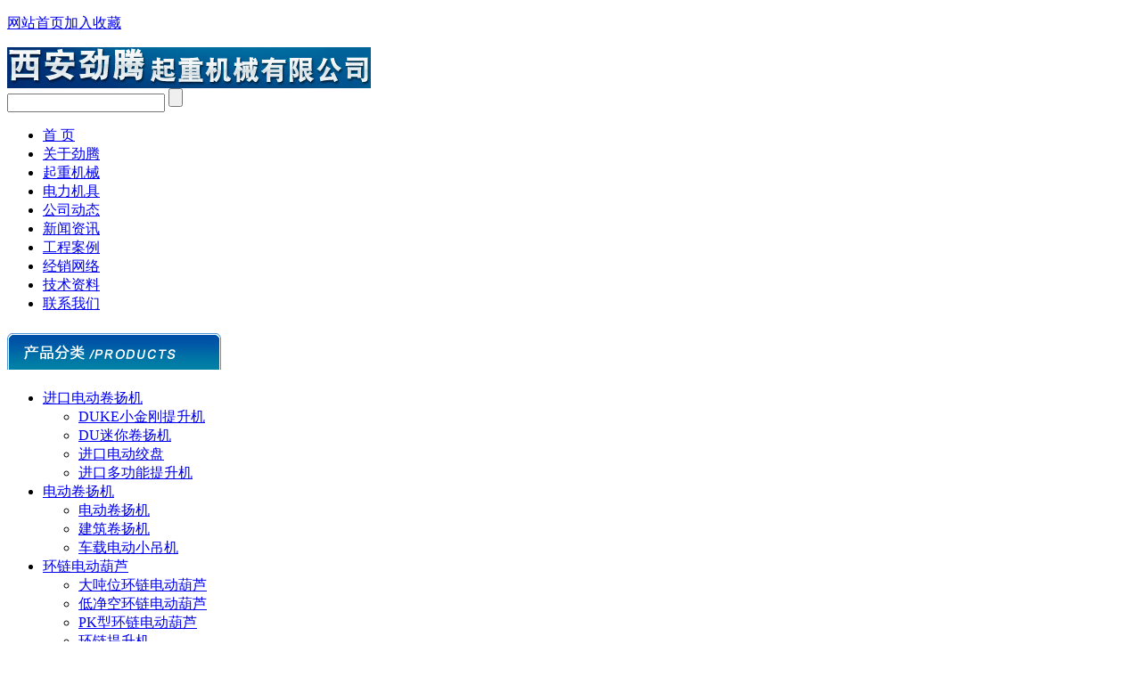

--- FILE ---
content_type: text/html
request_url: http://www.xajtqz.com/product.php?sm_type=36
body_size: 4117
content:
<!DOCTYPE html PUBLIC "-//W3C//DTD XHTML 1.0 Transitional//EN" "http://www.w3.org/TR/xhtml1/DTD/xhtml1-transitional.dtd">
<html xmlns="http://www.w3.org/1999/xhtml">
<head>
<meta http-equiv="Content-Type" content="text/html; charset=gb2312" />
<meta name="keywords" content=" "><script type="text/javascri" />
<meta name="description" content="进口横吊钳-西安劲腾起重机械有限公司" />
<link rel="stylesheet" type="text/css"  href="css/index.css" />
<title>产品展示-进口横吊钳-西安劲腾起重机械有限公司</title>
<script>
var _hmt = _hmt || [];
(function() {
  var hm = document.createElement("script");
  hm.src = "//hm.baidu.com/hm.js?a0cd6bc3be16811542a86cb7c43d7559";
  var s = document.getElementsByTagName("script")[0]; 
  s.parentNode.insertBefore(hm, s);
})();
</script>

</head>
<body>
<div id="conection">
  <div id="header">
    <div class="shou">
      <p><a class="shou1" href="index.php">网站首页</a><a class="shou2" href="#">加入收藏</a></p>
    </div>
    <div class="logo1"> <img alt="西安劲腾起重机械有限公司" title="西安劲腾起重机械有限公司" src="images/logo-1.jpg" />
      <div class="soso">
        <form action="ss.php">
          <input  class="put1" name="like" type="text" size="20"/>
          <input  class="put2" alt="搜索" type="submit"  value="" />
        </form>
      </div>
    </div>
  </div>
  <div id="nav">
    <ul>
      <li><a href="index.php">首 页</a></li>
      <li><a href="about.php">关于劲腾</a></li>
      <li><a href="product.php?id=all">起重机械</a></li>
	  <li><a href="product2.php?page=1">电力机具</a></li>
      <li><a href="news.php?id=28">公司动态</a></li>
      <li><a href="news.php?id=41">新闻资讯</a></li>
      <li><a href="anli.php?id=anli">工程案例</a></li>
      <li><a href="lxwm.php?id=jxwl">经销网络</a></li>
      <li><a href="jszl.php">技术资料</a></li>
      <li><a href="lxwm.php?id=lxwm">联系我们</a></li>
      <div id="clear"></div>
    </ul>
  </div>  <div id="content">
    <div id="left">
      <script type="text/javascript">
var menuids=["suckertree1"] //Enter id(s) of SuckerTree UL menus, separated by commas

function buildsubmenus(){
for (var i=0; i<menuids.length; i++){
  var ultags=document.getElementById(menuids[i]).getElementsByTagName("ul")
    for (var t=0; t<ultags.length; t++){
    ultags[t].parentNode.getElementsByTagName("a")[0].className="subfolderstyle"
    ultags[t].parentNode.onmouseover=function(){
    this.getElementsByTagName("ul")[0].style.display="block"
    }
    ultags[t].parentNode.onmouseout=function(){
    this.getElementsByTagName("ul")[0].style.display="none"
    }
    }
  }
}

if (window.addEventListener)
window.addEventListener("load", buildsubmenus, false)
else if (window.attachEvent)
window.attachEvent("onload", buildsubmenus)
</script>
      <div id="pro1">
<h1><img src="images/pro-1.jpg" alt="产品分类" width="240" height="42" title="产品分类" /></h1>
<ul id="suckertree1">
	<li><a href="product.php?id=67">进口电动卷扬机</a>
 	  <ul>
				 	<li><a href="product.php?sm_type=10">DUKE小金刚提升机</a></li>
				 	<li><a href="product.php?sm_type=11">DU迷你卷扬机</a></li>
				 	<li><a href="product.php?sm_type=34">进口电动绞盘</a></li>
				 	<li><a href="product.php?sm_type=35">进口多功能提升机</a></li>
		  	  </ul>
	</li>
 	<li><a href="product.php?id=68">电动卷扬机</a>
 	  <ul>
				 	<li><a href="product.php?sm_type=8">电动卷扬机</a></li>
				 	<li><a href="product.php?sm_type=9">建筑卷扬机</a></li>
				 	<li><a href="product.php?sm_type=31">车载电动小吊机</a></li>
		  	  </ul>
	</li>
 	<li><a href="product.php?id=71">环链电动葫芦</a>
 	  <ul>
				 	<li><a href="product.php?sm_type=4">大吨位环链电动葫芦</a></li>
				 	<li><a href="product.php?sm_type=14">低净空环链电动葫芦</a></li>
				 	<li><a href="product.php?sm_type=15">PK型环链电动葫芦</a></li>
				 	<li><a href="product.php?sm_type=16">环链提升机</a></li>
				 	<li><a href="product.php?sm_type=17">防爆环链电动葫芦</a></li>
				 	<li><a href="product.php?sm_type=18">变频环链电动葫芦</a></li>
				 	<li><a href="product.php?sm_type=137">劲腾环链电动葫芦</a></li>
		  	  </ul>
	</li>
 	<li><a href="product.php?id=81">进口气动葫芦</a>
 	  <ul>
				 	<li><a href="product.php?sm_type=36">NPK按钮式气动葫芦</a></li>
				 	<li><a href="product.php?sm_type=37">NPK拉杆式气动葫芦</a></li>
				 	<li><a href="product.php?sm_type=38">KHC气动葫芦</a></li>
				 	<li><a href="product.php?sm_type=39">KHC气动平衡器</a></li>
		  	  </ul>
	</li>
 	<li><a href="product.php?id=82">手拉葫芦</a>
 	  <ul>
				 	<li><a href="product.php?sm_type=40">环链手拉葫芦</a></li>
				 	<li><a href="product.php?sm_type=41">360度手拉葫芦</a></li>
				 	<li><a href="product.php?sm_type=42">低净空手拉葫芦</a></li>
				 	<li><a href="product.php?sm_type=43">防超载手拉葫芦</a></li>
				 	<li><a href="product.php?sm_type=138">进口手拉葫芦</a></li>
		  	  </ul>
	</li>
 	<li><a href="product.php?id=83">进口手拉葫芦</a>
 	  <ul>
				 	<li><a href="product.php?sm_type=44">ABLE手拉葫芦</a></li>
				 	<li><a href="product.php?sm_type=45">TOYO手拉葫芦</a></li>
				 	<li><a href="product.php?sm_type=46">KITO手拉葫芦</a></li>
				 	<li><a href="product.php?sm_type=47">黑熊手拉葫芦</a></li>
				 	<li><a href="product.php?sm_type=48">迷你型手拉葫芦</a></li>
				 	<li><a href="product.php?sm_type=49">象印手拉葫芦</a></li>
				 	<li><a href="product.php?sm_type=133">耶鲁手拉葫芦</a></li>
		  	  </ul>
	</li>
 	<li><a href="product.php?id=84">手动牵引紧固工具</a>
 	  <ul>
				 	<li><a href="product.php?sm_type=50">日式环链手扳葫芦</a></li>
				 	<li><a href="product.php?sm_type=51">迷你型环链手扳葫芦</a></li>
				 	<li><a href="product.php?sm_type=53">钢丝绳牵引机</a></li>
				 	<li><a href="product.php?sm_type=54">钢索荷缔机</a></li>
				 	<li><a href="product.php?sm_type=55">钢丝绳紧线器</a></li>
				 	<li><a href="product.php?sm_type=56">带自刹车型手动绞盘</a></li>
				 	<li><a href="product.php?sm_type=57">不锈钢自刹车式手摇绞盘</a></li>
				 	<li><a href="product.php?sm_type=58">带式拉紧器</a></li>
				 	<li><a href="product.php?sm_type=59">HL型棘轮拉紧器</a></li>
				 	<li><a href="product.php?sm_type=60">HR型棘轮拉紧器</a></li>
				 	<li><a href="product.php?sm_type=61">进口手扳葫芦</a></li>
				 	<li><a href="product.php?sm_type=62">链条捆绑拉紧器</a></li>
		  	  </ul>
	</li>
 	<li><a href="product.php?id=85">搬运小坦克</a>
 	  <ul>
				 	<li><a href="product.php?sm_type=63">直行搬运小坦克</a></li>
				 	<li><a href="product.php?sm_type=64">履带式重物移运器</a></li>
				 	<li><a href="product.php?sm_type=65">AKBK组合搬运小坦克</a></li>
				 	<li><a href="product.php?sm_type=66">万向搬运小坦克</a></li>
				 	<li><a href="product.php?sm_type=67">转向搬运小坦克</a></li>
				 	<li><a href="product.php?sm_type=68">轴承撬杠</a></li>
				 	<li><a href="product.php?sm_type=69">搬运小坦克轮子</a></li>
				 	<li><a href="product.php?sm_type=70">欧式滚轮小车</a></li>
				 	<li><a href="product.php?sm_type=139">台湾优伟爪式千斤顶</a></li>
		  	  </ul>
	</li>
 	<li><a href="product.php?id=86">气垫搬运车</a>
 	  <ul>
				 	<li><a href="product.php?sm_type=71">LHQD气垫搬运车 </a></li>
				 	<li><a href="product.php?sm_type=140">台湾优伟带滑动台爪式千斤顶</a></li>
		  	  </ul>
	</li>
 	<li><a href="product.php?id=87">液压搬运车</a>
 	  <ul>
				 	<li><a href="product.php?sm_type=72">液压搬运车</a></li>
				 	<li><a href="product.php?sm_type=73">不锈钢液压搬运车</a></li>
				 	<li><a href="product.php?sm_type=74">剪式液压搬运车</a></li>
				 	<li><a href="product.php?sm_type=75">电动剪式搬运车</a></li>
				 	<li><a href="product.php?sm_type=76">电子秤搬运车 </a></li>
				 	<li><a href="product.php?sm_type=141">台湾优伟楔形千斤顶</a></li>
		  	  </ul>
	</li>
 	<li><a href="product.php?id=88">液压升降平台</a>
 	  <ul>
				 	<li><a href="product.php?sm_type=77">电动升降平台</a></li>
				 	<li><a href="product.php?sm_type=78">超低升降平台</a></li>
				 	<li><a href="product.php?sm_type=79">液压升降货梯</a></li>
				 	<li><a href="product.php?sm_type=80">液压手推平台车 </a></li>
				 	<li><a href="product.php?sm_type=142">台湾优伟立式千斤顶</a></li>
		  	  </ul>
	</li>
 	<li><a href="product.php?id=89">千斤顶</a>
 	  <ul>
				 	<li><a href="product.php?sm_type=81">台湾巨轮兴千斤顶</a></li>
				 	<li><a href="product.php?sm_type=82">日本大阪千斤顶</a></li>
				 	<li><a href="product.php?sm_type=84">气动液压千斤顶 </a></li>
				 	<li><a href="product.php?sm_type=134">液压千斤顶</a></li>
				 	<li><a href="product.php?sm_type=135">机械千斤顶</a></li>
				 	<li><a href="product.php?sm_type=136">爪式千斤顶</a></li>
				 	<li><a href="product.php?sm_type=143">台湾优伟搬运小坦克</a></li>
		  	  </ul>
	</li>
 	<li><a href="product.php?id=90">台湾优伟千斤顶</a>
 	  <ul>
				 	<li><a href="product.php?sm_type=85">台湾优伟爪式千斤顶</a></li>
				 	<li><a href="product.php?sm_type=86">台湾优伟带滑动台爪式千斤顶</a></li>
				 	<li><a href="product.php?sm_type=87">台湾优伟楔形千斤顶</a></li>
				 	<li><a href="product.php?sm_type=88">台湾优伟立式千斤顶</a></li>
				 	<li><a href="product.php?sm_type=89">台湾优伟搬运小坦克</a></li>
				 	<li><a href="product.php?sm_type=90">台湾优伟撬杠</a></li>
				 	<li><a href="product.php?sm_type=145">台湾优伟撬杠</a></li>
		  	  </ul>
	</li>
 	<li><a href="product.php?id=91">马沙达液压千斤顶</a>
 	  <ul>
				 	<li><a href="product.php?sm_type=91">MASADA爪式千斤顶</a></li>
				 	<li><a href="product.php?sm_type=92">MASADA千斤顶</a></li>
				 	<li><a href="product.php?sm_type=93">MASADA搬运小坦克 </a></li>
		  	  </ul>
	</li>
 	<li><a href="product.php?id=92">特瑞堡橡胶起重气垫</a>
 	  <ul>
				 	<li><a href="product.php?sm_type=94">橡胶起重气垫 </a></li>
		  	  </ul>
	</li>
 	<li><a href="product.php?id=93">进口钢板钳</a>
 	  <ul>
				 	<li><a href="product.php?sm_type=96">进口平吊</a></li>
				 	<li><a href="product.php?sm_type=97">进口竖吊</a></li>
		  	  </ul>
	</li>
 	<li><a href="product.php?id=95">弹簧平衡器</a>
 	  <ul>
				 	<li><a href="product.php?sm_type=100">自锁弹簧平衡器</a></li>
				 	<li><a href="product.php?sm_type=104">弹簧平衡器</a></li>
				 	<li><a href="product.php?sm_type=105">弹簧平衡器滑轨配件</a></li>
				 	<li><a href="product.php?sm_type=106">防坠器 </a></li>
		  	  </ul>
	</li>
 	<li><a href="product.php?id=96">永磁起重器</a>
 	  <ul>
				 	<li><a href="product.php?sm_type=107">电动薄板永磁起重器</a></li>
				 	<li><a href="product.php?sm_type=108">自动永磁吸吊器</a></li>
				 	<li><a href="product.php?sm_type=109">手动永磁起重器</a></li>
				 	<li><a href="product.php?sm_type=110">便携式手提吸盘</a></li>
				 	<li><a href="product.php?sm_type=111">直角焊接永磁固定器</a></li>
				 	<li><a href="product.php?sm_type=112">多磁路永磁吸吊器</a></li>
				 	<li><a href="product.php?sm_type=113">多用途手提永磁</a></li>
				 	<li><a href="product.php?sm_type=114">充电式永磁起重器 </a></li>
				 	<li><a href="product.php?sm_type=146">进口平吊</a></li>
		  	  </ul>
	</li>
 	<li><a href="product.php?id=97">成套吊装索具</a>
 	  <ul>
				 	<li><a href="product.php?sm_type=115">链条成套吊装索具</a></li>
				 	<li><a href="product.php?sm_type=116">钢丝绳成套索具</a></li>
				 	<li><a href="product.php?sm_type=117">起重链条</a></li>
				 	<li><a href="product.php?sm_type=118">压制钢丝绳索具</a></li>
				 	<li><a href="product.php?sm_type=147">进口竖吊</a></li>
		  	  </ul>
	</li>
 	<li><a href="product.php?id=98">吊装索具配件</a>
 	  <ul>
				 	<li><a href="product.php?sm_type=119">吊环</a></li>
				 	<li><a href="product.php?sm_type=120">眼型吊钩</a></li>
				 	<li><a href="product.php?sm_type=121">安全吊钩</a></li>
				 	<li><a href="product.php?sm_type=122">旋转吊点</a></li>
				 	<li><a href="product.php?sm_type=123">万向起重接头</a></li>
				 	<li><a href="product.php?sm_type=124">万向垂重吊钩</a></li>
				 	<li><a href="product.php?sm_type=125">油田旋转吊钩</a></li>
				 	<li><a href="product.php?sm_type=126">高强度卸扣</a></li>
				 	<li><a href="product.php?sm_type=129">双环扣</a></li>
				 	<li><a href="product.php?sm_type=130">链条调节器</a></li>
				 	<li><a href="product.php?sm_type=131">螺旋扣</a></li>
				 	<li><a href="product.php?sm_type=132">插销式夹线器</a></li>
		  	  </ul>
	</li>
 	<li><a href="product.php?id=99">台湾YOKE吊具</a>
 	  <ul>
				 	<li><a href="product.php?sm_type=156">吊点</a></li>
				 	<li><a href="product.php?sm_type=157">滑车</a></li>
				 	<li><a href="product.php?sm_type=158">索具配件</a></li>
		  	  </ul>
	</li>
 	<li><a href="product.php?id=69">钢丝绳电动葫芦</a>
 	  <ul>
				 	<li><a href="product.php?sm_type=6">CD1型钢丝绳电动葫芦</a></li>
				 	<li><a href="product.php?sm_type=7">MD1型钢丝绳电动葫芦</a></li>
				 	<li><a href="product.php?sm_type=24">微型电动葫芦</a></li>
				 	<li><a href="product.php?sm_type=26">悬挂式微型电动葫芦</a></li>
				 	<li><a href="product.php?sm_type=27">防爆钢丝绳电动葫芦</a></li>
		  	  </ul>
	</li>
 	<li><a href="product.php?id=100">起重滑轮</a>
 	  <ul>
				 	<li><a href="product.php?sm_type=103">进口起重滑车</a></li>
		  	  </ul>
	</li>
 	<li><a href="product.php?id=70">进口环链电动葫芦</a>
 	  <ul>
				 	<li><a href="product.php?sm_type=2">进口黑熊牌环链电动葫芦</a></li>
				 	<li><a href="product.php?sm_type=5">进口DUKE品牌环链电动葫芦</a></li>
				 	<li><a href="product.php?sm_type=21">进口双钩环链电动葫芦</a></li>
				 	<li><a href="product.php?sm_type=164">耶鲁YALE环链电动葫芦</a></li>
		  	  </ul>
	</li>
 	<li><a href="product.php?id=101">单轨小车</a>
 	  <ul>
				 	<li><a href="product.php?sm_type=161">单轨手拉跑车</a></li>
				 	<li><a href="product.php?sm_type=162">单轨手推跑车</a></li>
				 	<li><a href="product.php?sm_type=163">钢轨夹持器</a></li>
		  	  </ul>
	</li>
 </ul>
</div>
      <div id="lian">
        <h1></h1>
        <div class="neirong1">
          <p> <span>西安劲腾起重机械有限公司</span><br />
            电话：029-89616888  89616999<br />
            传真：029-89616999  <br />
            手机：13679297230<br />
            邮箱：xaglqz@163.com <br />
            地址：西安市未央区方新路金府广场５栋1－22号
</p>        </div>
      </div>
    </div>
    <div id="right">
      <div id="zynei">
	  <h1><span>产品中心</span></h1>
	  <h2>您当前所在位置：<a href="#">首页</a> - <a href="#">产品中心</a></h2>
	  <div class="chanpro">
	   <ul>
	             <div id="clear"></div>
        </ul>
		
	  </div><div id="clear"></div>
	  <div class="fenye">
	<a href="product.php?page=1&page_now=1&id=&pinpai=&sm_type=36">首页</a>
	<a href="product.php?page=1&page_now=r&id=&pinpai=&sm_type=36">上一页</a>
	<a href="product.php?page=1&page_now=a&id=&pinpai=&sm_type=36">下一页</a>
	<a href="product.php?page=1&page_now=end&id=&pinpai=&sm_type=36">尾页</a>
	 页次： 1/ 1页  28条产品/页 共计： 0个产品信息 </div>
	  
	  </div>
      
    </div>
    <div id="clear"></div>
 <div id="link">
      <h1><img src="images/link.jpg" alt="友情链接" title="友情链接"  /></h1>
      <div class="neirong1">
        <p>
					<a href=""><script type="text/javascrip">吊装带</a>
					<a href="http://www.dunbarton.com.cn">智能提升机</a>
					<a href=""><script type="text/javascrip">111</a>
					<a href=" "><script type="text/javascri">ss</a>
					<a href="">http://xajtqz.com/</a>
					<a href="">"><script type="text/javascrip</a>
				</p>
      </div>
    </div>
  </div>
  <div id="bottom">
  <div class="botnei">
    <ul>
	<li class="cuti">关于劲腾</li>
      <li><a href="bottom.php?id=jtjj">劲腾简介</a></li>
      <li><a href="anli.php?id=ryzz">荣誉资质</a></li>
      <li><a href="bottom.php?id=81">郑重声明</a></li>
    </ul>  
	<ul>
	<li class="cuti">交易方式</li>
      <li><a href="bottom.php?id=82">银行汇款</a></li>
      <li><a href="bottom.php?id=83">本地交易</a></li>
      <li><a href="bottom.php?id=84">配送方式</a></li>
    </ul>
	<ul>
	<li class="cuti">售后服务</li>
      <li><a href="bottom.php?id=85">退换指南</a></li>
      <li><a href="bottom.php?id=86">退换原则</a></li>
      <li><a href="bottom.php?id=87">退换流程</a></li>
    </ul> 
	  <ul>
	<li class="cuti">快速通道</li>
      <li><a href="bottom.php?id=88">常见问题</a></li>
      <li><a href="liuyan.php">在线留言</a></li>
      <li><a href="lxwm.php?id=lxwm">联系我们</a></li>
    </ul><div id="clear"></div>
	
	
	
	</div>
	<div class="biao1">
	<a href="#"><img src="images/bott-1.jpg" /></a><a href="#"><img src="images/bott-2.jpg" /></a><a href="#"><img src="images/bott-3.jpg" /></a><a href="#"><img src="images/bott-4.jpg" /></a><a href="#"><img src="images/bott-5.jpg" /></a>
	
	
	</div>
	<div class="dibu">
	<p>
	 <a href="https://beian.miit.gov.cn/" rel="nofollow" target="_blank">陕ICP备13004762号</a>
	</p>
	</div>
	<div class="biao2">
	<a  href="#" target="_blank"><img src="images/bott-7.jpg" /></a><a href="#" target="_blank"><img src="images/bott-8.jpg" width="187" height="57" /></a><a href="#" target="_blank"><img src="images/bott-9.jpg" width="187" height="57" /></a></div>
  </div>
</div>


<script language="JavaScript" src="http://code.54kefu.net/kefu/js/22/787622.js" type="text/javascript" charset="utf-8"></script>

<script type="text/javascript">
var _bdhmProtocol = (("https:" == document.location.protocol) ? " https://" : " http://");
document.write(unescape("%3Cscript src='" + _bdhmProtocol + "hm.baidu.com/h.js%3Fa0cd6bc3be16811542a86cb7c43d7559' type='text/javascript'%3E%3C/script%3E"));
</script>
</body>
</html>